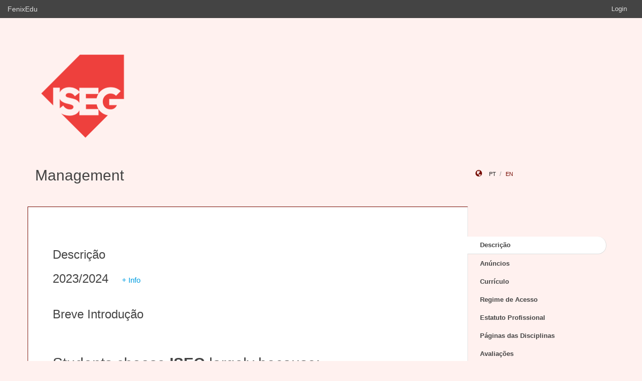

--- FILE ---
content_type: text/html;charset=UTF-8
request_url: https://fenix.iseg.ulisboa.pt/degrees/mim?year=567012992483374
body_size: 24415
content:

<!DOCTYPE html>
<html dir="ltr" lang="pt_PT">
  <head>
    <meta charset="utf-8">
    <meta http-equiv="Content-Language" content="pt" />
    <meta http-equiv="Content-Type" content="text/html; charset=UTF-8" />
    <meta http-equiv="X-UA-Compatible" content="IE=edge">
    <meta name="Description" content="FenixEdu™ is an open-source academic information platform." />
    <meta name="Keywords" content="FenixEdu, open-source, academic, information, platform, academic administration, higher education, e-learning" />
    <meta name="Language" content="pt_PT" />
    <meta name="Robots" content="all" />
    
        <!--
    <meta name="Author" content="FenixEdu" />
    <meta name="Email" content="hello@fenixedu.org" />
    <meta name="Copyright" content="Técnico Lisboa - Instituto Superior Técnico" />
    <meta name="Distribution" content="Global" />
    <meta name="Rating" content="General" />
    -->
    
    <!-- OpenGraph Specific Metas -->
        <!--
    <meta property="og:title" content="FenixEdu™" />
    <meta property="og:type" content="application" />
    <meta property="og:url" content="http://www.fenixedu.org" />
    <meta property="og:site_name" content="FenixEdu" />
    <meta property="og:description" content="FenixEdu Learning is an open-source academic information platform." />
    <meta property="fb:profile_id" content="379238245509413" />
    -->
    
    <!-- Mobile Specific Metas -->
    <meta name="viewport" content="width=device-width, initial-scale=1, maximum-scale=1.5">


    <title>Descrição · Management</title>

    <link href="https://fenix.iseg.ulisboa.pt/api/cms/assets/fenixedu-learning-theme/94ca491e615a6828/css/bootstrap.min.css" rel="stylesheet">
    <link href="https://fenix.iseg.ulisboa.pt/api/cms/assets/fenixedu-learning-theme/94ca491e615a6828/css/publicPages.css" rel="stylesheet">
    <script src="https://fenix.iseg.ulisboa.pt/api/cms/assets/fenixedu-learning-theme/94ca491e615a6828/js/jquery-2.1.1.min.js" type="text/javascript"></script>

    <!-- HTML5 shim and Respond.js IE8 support of HTML5 elements and media queries -->
    <!--[if lt IE 9]>
      <script src="https://fenix.iseg.ulisboa.pt/api/cms/assets/fenixedu-learning-theme/94ca491e615a6828/js/html5shiv.js"></script>
      <script src="https://fenix.iseg.ulisboa.pt/api/cms/assets/fenixedu-learning-theme/94ca491e615a6828/js/respond.min.js"></script>
    <![endif]-->

    
    <!-- Header -->
        <!-- End Header -->
    <!-- Favicons & TouchIcons-->
    <link rel="shortcut icon" type="image/x-icon" href="/api/bennu-portal/configuration/favicon">
  </head>

  <body>

        <!-- Bar -->
    <div class="navbar navbar-inverse hidden-xs fenixedu-bar">
      <div class="container-fluid">
        <div class="navbar-header">
          <a class="navbar-brand" href="/" target="_blank">FenixEdu</a></li>
        </div>
        <div class="collapse navbar-collapse">
          <ul class="nav navbar-nav navbar-right">
          <li></li>
                          <li><a href="/login">Login</a></li>
                      </ul>
        </div>
      </div>
    </div>
    
  	<div id="headcounter">
  		<div class="container">
			

  		<div class="row" style="padding-top:60px; padding-bottom:30px;" >
  			<div class="col-sm-9">
          <div>
  				  <img class="logo" src="/api/bennu-portal/configuration/logo" />
          </div>
  			</div>
  			<div class="col-sm-3 ">
          <div >
  	           
          </div>
  			</div>
  		</div>
  		</div>
  	</div>
	
		<div class="container">
      <div class="row">
        <div class="col-sm-9">
          <h2 style="font-weight:300;" class="site-header"><a href="https://fenix.iseg.ulisboa.pt/degrees/mim">Management</a>  </h2>
          
            <div style="font-size:15px; color:#888; margin-top:5px; margin-bottom:15px;"><small>
              &nbsp;</small></div>
        </div>
        <div class="col-sm-3 hidden-xs">
              <div style="margin-top: 6px; margin-top: 25px;">
                <i class="glyphicon glyphicon-globe branded" style="padding-right:10px;"></i>
                                        <a class="locale-changer active" title="português (Portugal)" onclick="setLang('pt_PT')">pt</a>
                                        <a class="locale-changer " title="inglês (Reino Unido)" onclick="setLang('en_GB')">en</a>
                                </div>
        </div>
      </div>
	  		</div>
	
    <div class="container">

      <main class="row">

        <div class="col-sm-9 main-content" id="content-block">
          <h3 style="font-weight:300; margin-bottom: 22px; margin-top:0px;">
                
            
          </h3>
              <div>
                	<h3 style="font-weight:300; margin-bottom: 22px; margin-top:0px;">
                Descrição  
             </h3>
            








<h3>2023/2024 <a style="padding-left:20px; font-size:15px; color:#009EE2; font-weight:300" href="#" data-toggle="modal" data-target="#myModal">+ Info</a></h3>

		<!-- ANNOUNCEMENTS and DEADLINES -->
				
<!-- Modal -->
<div class="modal fade" id="myModal" tabindex="-1" role="dialog" aria-labelledby="myModalLabel" aria-hidden="true">
  <div class="modal-dialog">
    <div class="modal-content">
      <div class="modal-header">
        <button type="button" class="close" data-dismiss="modal" aria-label="Close"><span aria-hidden="true">&times;</span></button>
        <h4 class="modal-title" id="myModalLabel">Mais Informação</h4>
      </div>
      <div class="modal-body">
                  <table cellspacing="0">
                                	         	         	         	                           	<tr>
 		<td>
			<strong>Informação Adicional</strong>
       	</td>
	</tr>
          <tr>
                <td>
                  <!-- BLOCK_HAS_CONTEXT  --><h5><a style="font-family: Verdana, Arial, Helvetica, sans-serif; font-size: 10px;" href="https://www.iseg.ulisboa.pt/aquila/instituicao/ISEG/cursos/mestrados/trabalho-final-de-mestrado?locale=en&amp;_request_checksum_=c7b52ea0275ffc95d30126e55f79e89d704f4aa8">Master's final project</a></h5>
<p>&nbsp;</p><!-- END_BLOCK_HAS_CONTEXT -->            </td>
          </tr>
                                  	<tr>
 		<td>
			<strong>Links</strong>
       	</td>
	</tr>
          <tr>
                <td>
                  <!-- BLOCK_HAS_CONTEXT  --><p><a href="https://www.ulisboa.pt/en/">The Universidade de Lisboa</a></p>
<p><a href="https://sustainabledevelopment.un.org/sdgs">United Nations SDGs (Sustainable Development Goals)</a></p><!-- END_BLOCK_HAS_CONTEXT -->            </td>
          </tr>
                  </table>
      </div>
      <div class="modal-footer">
        <button type="button" class="btn btn-default" data-dismiss="modal">Voltar</button>
      </div>
    </div>
  </div>
</div>

		
			 	 	<h3 style="font-weight:300; margin-bottom: 30px; margin-top:45px;">
          Breve Introdução</h3>
		<p><p><img src="file:///Users/clararaposo/Desktop/images%20copy.jpeg" alt="" /></p>
<h2>Students choose<strong>&nbsp;ISEG </strong>largely<strong>&nbsp;</strong>because:&nbsp;</h2>
<p>&nbsp;</p>
<ul>
<li>
<h3><strong>It is internationally recognized for its high standards in teaching and research</strong>.</h3>
</li>
<li>
<p>ISEG follows the best international standards in its teaching programs and in its research: the school is accredited by AACSB and AMBA, a distinction held by only 5% of business schools in the world, and our programs are recognized by many reputed international entities, such as the Financial Times (FT) with our Master in Finance entering the FT Rankings in 2020! Employability of our graduates is a top priority and extremely high.</p>
</li>
</ul>
<p>&nbsp;</p>
<ul>
<li>
<h3><strong>Located in downtown Lisbon, ISEG belongs to the University of Lisbon</strong></h3>
</li>
<li>
<p>ISEG is the first Portuguese School of Economics and Management and is part of the University of Lisbon, the largest and best ranked Portuguese University. ISEG is located right in the center of Lisbon and is the perfect place to study if you are looking for a quiet and warm environment at school; but, simultaneously, you will be embedded in the center of a large city. Our beautiful and historical campus is next to the parliament, businesses, museums, shopping, restaurants and bars, and the river Tagus.</p>
</li>
</ul>
<p>&nbsp;</p>
<ul>
<li>
<h3><strong>A Culture of Commitment to a Better World </strong></h3>
</li>
<li>
<p>ISEG promotes a culture of solidarity and collaboration, involving the community of students, alumni, faculty, international partners, and an extensive business network. The School adopts a plural approach to teaching and research, and encourages the development of synergies between scientific areas. In everything we do, we are deeply committed to the United Nations&rsquo; Sustainable Development Goals. For generations, we have developed innovators and leaders in Portugal and elsewhere. With our plural approach, we help develop Open Minds for a Better World!</p>
</li>
</ul>
<p style="margin-left: 30px;">&nbsp;</p>
<h2>You should apply for&nbsp;ISEG's &nbsp;<strong>Masters in Management&nbsp;(</strong><strong>MiM) </strong>because:</h2>
<ol>
<li>
<p>The Masters in Management stems from <strong>ISEG's mission</strong> "to create, share and enhance the social and economic value of knowledge and culture in the fields of Economics, Finance and Business Sciences, in a context of plurality and assurance of intellectual and scientific freedom, and respect for ethics and social responsibility" and is part of its educational project;</p>
</li>
<li>
<p>This master is built on innovative topics with a strong sustainability orientation and a response to societal challenges. Specific curricular units of this course are Global Goals Awareness Week and Global Goals Action Week.<strong>The program's originality lies in its full alignment with the United Nations' 17 SDGs (Sustainable Development Goals).</strong></p>
</li>
<li>
<p>You will have a thorough education in various areas of management, not forgetting technical skills (econometrics, computing, etc.), but focusing special attention on the challenges facing the world and different organizations. <strong>The themes of sustainability, technological evolution and geopolitics and their economic contours will make these future managers able to intervene in a purposeful management</strong>.</p>
</li>
</ol></p>
	 			 	 	<h3 style="font-weight:300; margin-bottom: 30px; margin-top:45px;">
          Historial</h3>
		<p><p>&nbsp;</p>
<p>The MiM is a new Master Programme for 2020/21, and is accredited by the Agency for Assessment and Accreditation of Higher Education (A3ES).</p></p>
	 			 	 	<h3 style="font-weight:300; margin-bottom: 30px; margin-top:45px;">
          Objectivos</h3>
		<p><!-- BLOCK_HAS_CONTEXT  --><p>Framed within the <a title="SDGS" href="https://sustainabledevelopment.un.org/sdgs"><strong>United Nation&rsquo;s 17 Sustainable Development Goals</strong></a> (SDGs), the MiM program is fully developed to prepare students to be the responsible managers of the future: all management areas are taught and discussed taking into account the SDGs.</p>
<p>&nbsp;</p>
<h3>The general objectives of the <strong>Masters in Management</strong> are as follows:</h3>
<p>&nbsp;</p>
<p style="margin-left: 30px;">- To <strong>focus on sustainability</strong> in a more digital world, from the &ldquo;hardest&rdquo; (including coding) to the &ldquo;softest&rdquo; (including presentation skills) skills.</p>
<p style="margin-left: 30px;">&nbsp;</p>
<p style="margin-left: 30px;">- To develop <strong>technical management knowledge</strong>, including strategy, finance and accounting, marketing and human resources management;</p>
<p style="margin-left: 30px;">&nbsp;</p>
<p style="margin-left: 30px;">- To advance core <strong>personal competences</strong> for continuous learning and adaptation in working life, taking into account the volatility and uncertainty of today's business environment;</p>
<p style="margin-left: 30px;">&nbsp;</p>
<p style="margin-left: 30px;">- To develop skills for <strong>responsible management</strong> converging with the challenges of sustainable development;</p>
<p style="margin-left: 30px;">&nbsp;</p>
<p style="margin-left: 30px;">- To foster skills in <strong>information selection and processing</strong>, alternative assessment and decision making;</p>
<p style="margin-left: 30px;">&nbsp;</p>
<p style="margin-left: 30px;">- To promote <strong>critical thinking</strong> and problem-solving skills;</p>
<p style="margin-left: 30px;">&nbsp;</p>
<p style="margin-left: 30px;">- To grow competences to carry out a <strong>structured project</strong> in the form of the final master's work;</p>
<p style="margin-left: 30px;">&nbsp;</p>
<p style="margin-left: 30px;">- To develop a <strong>network of contacts</strong> relevant to the students' professional career.</p><!-- END_BLOCK_HAS_CONTEXT --></p>
	 			 	 	<h3 style="font-weight:300; margin-bottom: 30px; margin-top:45px;">
          Saídas Profissionais</h3>
		<p><p>The <strong>Masters in Management</strong> aims to develop fundamental management knowledge (strategy, marketing, accounting, finance, human resources management, management operations, information systems and data analysis). This knowledge is critical for access to certain functions in the work to which the master seeks to respond.&nbsp;</p>
<p>&nbsp;</p>
<p>In addition, this maters develops a set of behavioral and professional skills, namely: oral and written communication, teamwork, leadership, and ethical perspective. These skills are important for entering the job market and for a successful career.</p>
<p>&nbsp;</p>
<p>Some<strong> job positions</strong> addressed by the Master include&nbsp;administration, general management, financial management and management consulting.&nbsp;</p></p>
	 			 	 	<h3 style="font-weight:300; margin-bottom: 30px; margin-top:45px;">
          Regime de Funcionamento</h3>
		<p><p>The study program is spread across 3 semesters, with a total of 90 ECTS, of which 30 ECTS (the 3rd semester) correspond to a final work (dissertation, project or internship report).</p>
<p>&nbsp;</p>
<p>All mandatory course units will be taught in English. Electives will be taught in English or in Portuguese, depending on the <strong>Major Stream Specialization</strong> chosen by the student.</p>
<p>&nbsp;</p>
<p>Core&nbsp;courses&nbsp;and electives are&nbsp;<strong>daytime</strong> classes.</p></p>
	 			 	 	<h3 style="font-weight:300; margin-bottom: 30px; margin-top:45px;">
          Propinas</h3>
		<p><h4>Students from <strong>within</strong> the <strong>European Union</strong>:</h4>
<p style="margin-left: 30px;">First year: &euro;5,800</p>
<p style="margin-left: 30px;">Second year: &euro;2,000&nbsp;</p>
<p style="margin-left: 60px;">Total:&nbsp;<strong>&euro;7,800</strong></p>
<p>&nbsp;</p>
<h4>Students from <strong>outside</strong> the <strong>European Union</strong>:</h4>
<p style="margin-left: 30px;">First year: &euro;7,300</p>
<p style="margin-left: 30px;">Second year: &euro;2,500</p>
<p style="margin-left: 60px;">Total:&nbsp;<strong>&euro;9,800</strong></p>
<p>&nbsp;</p>
<p>These are provisional tuition fees for 2020/21, subject to confirmation by the Universidade de Lisboa statutory bodies.</p></p>
	 		
		
			
		
				
		<!-- COORDINATORS -->
					<h3 style="font-weight:300; margin-top:45px;">Coordenadores</h3>
								        <div class="row" style="margin-top:25px;">
                <div class="col-sm-1">
                    <img class="img-circle" width="60" src="https://fenix.iseg.ulisboa.pt/api/user/photo/mes?s=60"/>
                </div>
                <div class="col-sm-11" style="margin-top:12px;padding-left:25px;">
                                            MARIA EDUARDA MARIANO AGOSTINHO SOARES                                        	                    <div>
	                    	<a href="mailto:mes@iseg.ulisboa.pt">mes@iseg.ulisboa.pt</a>
	                    </div>
                                </div>
        </div>
									        <div class="row" style="margin-top:25px;">
                <div class="col-sm-1">
                    <img class="img-circle" width="60" src="https://fenix.iseg.ulisboa.pt/api/user/photo/jose.verissimo?s=60"/>
                </div>
                <div class="col-sm-11" style="margin-top:12px;padding-left:25px;">
                                            <a href="https://www.iseg.ulisboa.pt/faculty/jose-verissimo/">José Veríssimo</a>
                                        	                    <div>
	                    	<a href="mailto:jose.verissimo@iseg.ulisboa.pt">jose.verissimo@iseg.ulisboa.pt</a>
	                    </div>
                                </div>
        </div>
									        <div class="row" style="margin-top:25px;">
                <div class="col-sm-1">
                    <img class="img-circle" width="60" src="https://fenix.iseg.ulisboa.pt/api/user/photo/joannas?s=60"/>
                </div>
                <div class="col-sm-11" style="margin-top:12px;padding-left:25px;">
                                            JOANNA KATARZYNA KRYWALSKA DA SILVEIRA SANTIAGO                                        	                    <div>
	                    	<a href="mailto:joannas@phd.iseg.ulisboa.pt">joannas@phd.iseg.ulisboa.pt</a>
	                    </div>
                                </div>
        </div>
									        <div class="row" style="margin-top:25px;">
                <div class="col-sm-1">
                    <img class="img-circle" width="60" src="https://fenix.iseg.ulisboa.pt/api/user/photo/clararaposo?s=60"/>
                </div>
                <div class="col-sm-11" style="margin-top:12px;padding-left:25px;">
                                            CLARA PATRICIA COSTA RAPOSO                                        	                    <div>
	                    	<a href="mailto:clararaposo@iseg.ulisboa.pt">clararaposo@iseg.ulisboa.pt</a>
	                    </div>
                                </div>
        </div>
								<!-- Button trigger modal -->


            </div>
        </div>
        


<nav class="col-sm-3" style="padding-left:0px; padding-top:60px;z-index:999; margin-left:-1px;">
  <!-- REGULAR MENU -->
            <div class="sidebar-module">
            
                  <ul class="nav nav-pills nav-stacked list-unstyled children">
                              <li class="menuItem open active">
    <a class="item" href="https://fenix.iseg.ulisboa.pt/degrees/mim/notices">
      Descrição          </a>
        </li>
                                        <li class="menuItem  ">
    <a class="item" href="https://fenix.iseg.ulisboa.pt/degrees/mim/notices-33a">
      Anúncios          </a>
        </li>
                                        <li class="menuItem  ">
    <a class="item" href="https://fenix.iseg.ulisboa.pt/degrees/mim/curriculum">
      Currículo          </a>
        </li>
                                        <li class="menuItem  ">
    <a class="item" href="https://fenix.iseg.ulisboa.pt/degrees/mim/admission-requirements">
      Regime de Acesso          </a>
        </li>
                                        <li class="menuItem  ">
    <a class="item" href="https://fenix.iseg.ulisboa.pt/degrees/mim/professional-status">
      Estatuto Profissional          </a>
        </li>
                                        <li class="menuItem  ">
    <a class="item" href="https://fenix.iseg.ulisboa.pt/degrees/mim/course-web-pages">
      Páginas das Disciplinas          </a>
        </li>
                                        <li class="menuItem  ">
    <a class="item" href="https://fenix.iseg.ulisboa.pt/degrees/mim/assessment">
      Avaliações          </a>
        </li>
                                        <li class="menuItem  ">
    <a class="item" href="https://fenix.iseg.ulisboa.pt/degrees/mim/class-timetable">
      Horários por Turma          </a>
        </li>
                    </ul>
          </div>
            <div class="sidebar-module">
            
                  <ul class="nav nav-pills nav-stacked list-unstyled children">
          </ul>
          </div>
    
    <div class="sidebar-module">
    </div>
</nav>

<script type="text/javascript">
(function() {
  $('.menuFolder:not(.open)>.children').hide();
  $('.menuFolder>p').click(function(event){
    $(this).parent().toggleClass('open');
    $(this).parent().children('.children').slideToggle();
    event.preventDefault();
  });
  setLang=function(l){$.post('/api/bennu-core/profile/locale/'+l.replace('_', '-')).always(function(){location.reload();})}
})();
</script>

      </main><!-- /.row -->

    </div><!-- /.container -->

    <footer class="container fenixedu-footer">
      <div class="col-sm-9">
        <a class="brand" href="http://www.ulisboa.pt/"><img width="150" src="https://fenix.iseg.ulisboa.pt/api/cms/assets/fenixedu-learning-theme/94ca491e615a6828/images/ul-banner.png" alt="FenixEdu at ULisboa"></a>
        <img width="150" src="https://fenix.iseg.ulisboa.pt/api/cms/assets/fenixedu-learning-theme/94ca491e615a6828/images/sama-bw.png">
      </div>

      <div class="col-sm-3" style="color:#888">
        <span style="padding-left:15px;">Instituto Superior de Economia e Gestão</span>
      </div>
      
    </footer>

    <script src="https://fenix.iseg.ulisboa.pt/api/cms/assets/fenixedu-learning-theme/94ca491e615a6828/js/bootstrap.min.js" type="text/javascript" async></script>
  </body>
</html>

<script src="https://cdnjs.cloudflare.com/ajax/libs/qtip2/2.2.1/jquery.qtip.min.js"></script>
<script src="https://cdnjs.cloudflare.com/ajax/libs/toastr.js/latest/toastr.min.js"></script>
<script src="https://cdnjs.cloudflare.com/ajax/libs/html2canvas/0.4.1/html2canvas.js"></script>
<script type="text/javascript" src="/static/qubFeedbackCollector/qubEduFeedbackCollectorV3.js?version=994"></script>

<link rel="stylesheet" type="text/css" href="https://cdnjs.cloudflare.com/ajax/libs/qtip2/2.2.1/jquery.qtip.min.css" />
<link rel="stylesheet" type="text/css" href="/static/qubFeedbackCollector/qubEduFeedbackCollector.scss" />
<link rel="stylesheet" type="text/css" href="https://cdnjs.cloudflare.com/ajax/libs/toastr.js/latest/css/toastr.min.css" />
<link rel="stylesheet" href="https://maxcdn.bootstrapcdn.com/font-awesome/4.5.0/css/font-awesome.min.css">



<script type="text/javascript">
	toastr.options = {
		  "closeButton": false,
		  "debug": false,
		  "newestOnTop": false,
		  "progressBar": false,
		  "positionClass": "toast-top-center",
		  "preventDuplicates": true,
		  "onclick": null,
		  "showDuration": "1",
		  "hideDuration": "1000",
		  "timeOut": "10000",
		  "extendedTimeOut": "1000",
		  "showEasing": "swing",
		  "hideEasing": "linear",
		  "showMethod": "fadeIn",
		  "hideMethod": "fadeOut"
	} 
		var readLabels = {helpMessage:"Queremos ajudar! Nas situações de erro indique como o podemos replicar e qual o resultado esperado. Pode também adicionar ficheiros ou contextualizar informação em partes do ecrã.",type:"Tipo",title:"Formulário de Suporte",urgency:"Urgência",subject:"Assunto",message:"Mensagem",messagePlaceholder:"Descreva aqui os detalhes do seu problema.",add:"Adicionar",screenCaptureHelpMessage:"Seleccione uma área do ecrã que quer marcar para a referir na descrição do seu problema.",annexHelpMessage:"Adicione um ficheiro que nos ajude a depurar o seu problema.",send:"Enviar",cancel:"Cancelar",captureInfo:"Seleccione a área que deseja anotar (Pressione 'ESC' para cancelar).",successMessage:"Pedido submetido com sucesso!",errorMessage:"Pedido não enviado, tente novamente.",validationMessage:"A sua mensagem não tem texto.",tipLabel:"Anotação",annexSizeError:"O tamanho dos ficheiros deve ser inferior a 2MB"};
	
	$( document ).ready(function() {
		new window.qubSupportFormHandler("#openHelpdesk", "/api/defaultSupportRequest", readLabels,"body",false  ,"/static/qubSupport.html").init([{value : 'ERROR', text : 'Erro' },{value : 'REQUEST', text : 'Pedido' },{value : 'QUESTION', text : 'Dúvida' }], [{value : 'LOW', text : 'Baixa' },{value : 'MEDIUM', text : 'Média' },{value : 'HIGH', text : 'Alta' },{value : 'CRITICAL', text : 'Crítica' }], 283824323821904);
	});
	</script>